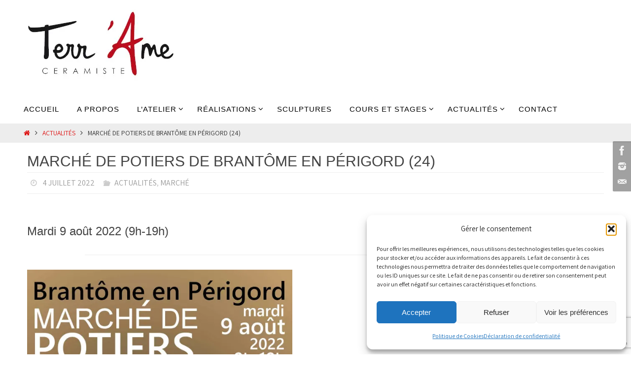

--- FILE ---
content_type: text/html; charset=utf-8
request_url: https://www.google.com/recaptcha/api2/anchor?ar=1&k=6Lc_uaoUAAAAAChGMML4-iUJd6Du6ZHHxG-hbHmY&co=aHR0cHM6Ly90ZXJyYW1lLmZyOjQ0Mw..&hl=en&v=PoyoqOPhxBO7pBk68S4YbpHZ&size=invisible&anchor-ms=20000&execute-ms=30000&cb=hf4x706kcmtq
body_size: 48713
content:
<!DOCTYPE HTML><html dir="ltr" lang="en"><head><meta http-equiv="Content-Type" content="text/html; charset=UTF-8">
<meta http-equiv="X-UA-Compatible" content="IE=edge">
<title>reCAPTCHA</title>
<style type="text/css">
/* cyrillic-ext */
@font-face {
  font-family: 'Roboto';
  font-style: normal;
  font-weight: 400;
  font-stretch: 100%;
  src: url(//fonts.gstatic.com/s/roboto/v48/KFO7CnqEu92Fr1ME7kSn66aGLdTylUAMa3GUBHMdazTgWw.woff2) format('woff2');
  unicode-range: U+0460-052F, U+1C80-1C8A, U+20B4, U+2DE0-2DFF, U+A640-A69F, U+FE2E-FE2F;
}
/* cyrillic */
@font-face {
  font-family: 'Roboto';
  font-style: normal;
  font-weight: 400;
  font-stretch: 100%;
  src: url(//fonts.gstatic.com/s/roboto/v48/KFO7CnqEu92Fr1ME7kSn66aGLdTylUAMa3iUBHMdazTgWw.woff2) format('woff2');
  unicode-range: U+0301, U+0400-045F, U+0490-0491, U+04B0-04B1, U+2116;
}
/* greek-ext */
@font-face {
  font-family: 'Roboto';
  font-style: normal;
  font-weight: 400;
  font-stretch: 100%;
  src: url(//fonts.gstatic.com/s/roboto/v48/KFO7CnqEu92Fr1ME7kSn66aGLdTylUAMa3CUBHMdazTgWw.woff2) format('woff2');
  unicode-range: U+1F00-1FFF;
}
/* greek */
@font-face {
  font-family: 'Roboto';
  font-style: normal;
  font-weight: 400;
  font-stretch: 100%;
  src: url(//fonts.gstatic.com/s/roboto/v48/KFO7CnqEu92Fr1ME7kSn66aGLdTylUAMa3-UBHMdazTgWw.woff2) format('woff2');
  unicode-range: U+0370-0377, U+037A-037F, U+0384-038A, U+038C, U+038E-03A1, U+03A3-03FF;
}
/* math */
@font-face {
  font-family: 'Roboto';
  font-style: normal;
  font-weight: 400;
  font-stretch: 100%;
  src: url(//fonts.gstatic.com/s/roboto/v48/KFO7CnqEu92Fr1ME7kSn66aGLdTylUAMawCUBHMdazTgWw.woff2) format('woff2');
  unicode-range: U+0302-0303, U+0305, U+0307-0308, U+0310, U+0312, U+0315, U+031A, U+0326-0327, U+032C, U+032F-0330, U+0332-0333, U+0338, U+033A, U+0346, U+034D, U+0391-03A1, U+03A3-03A9, U+03B1-03C9, U+03D1, U+03D5-03D6, U+03F0-03F1, U+03F4-03F5, U+2016-2017, U+2034-2038, U+203C, U+2040, U+2043, U+2047, U+2050, U+2057, U+205F, U+2070-2071, U+2074-208E, U+2090-209C, U+20D0-20DC, U+20E1, U+20E5-20EF, U+2100-2112, U+2114-2115, U+2117-2121, U+2123-214F, U+2190, U+2192, U+2194-21AE, U+21B0-21E5, U+21F1-21F2, U+21F4-2211, U+2213-2214, U+2216-22FF, U+2308-230B, U+2310, U+2319, U+231C-2321, U+2336-237A, U+237C, U+2395, U+239B-23B7, U+23D0, U+23DC-23E1, U+2474-2475, U+25AF, U+25B3, U+25B7, U+25BD, U+25C1, U+25CA, U+25CC, U+25FB, U+266D-266F, U+27C0-27FF, U+2900-2AFF, U+2B0E-2B11, U+2B30-2B4C, U+2BFE, U+3030, U+FF5B, U+FF5D, U+1D400-1D7FF, U+1EE00-1EEFF;
}
/* symbols */
@font-face {
  font-family: 'Roboto';
  font-style: normal;
  font-weight: 400;
  font-stretch: 100%;
  src: url(//fonts.gstatic.com/s/roboto/v48/KFO7CnqEu92Fr1ME7kSn66aGLdTylUAMaxKUBHMdazTgWw.woff2) format('woff2');
  unicode-range: U+0001-000C, U+000E-001F, U+007F-009F, U+20DD-20E0, U+20E2-20E4, U+2150-218F, U+2190, U+2192, U+2194-2199, U+21AF, U+21E6-21F0, U+21F3, U+2218-2219, U+2299, U+22C4-22C6, U+2300-243F, U+2440-244A, U+2460-24FF, U+25A0-27BF, U+2800-28FF, U+2921-2922, U+2981, U+29BF, U+29EB, U+2B00-2BFF, U+4DC0-4DFF, U+FFF9-FFFB, U+10140-1018E, U+10190-1019C, U+101A0, U+101D0-101FD, U+102E0-102FB, U+10E60-10E7E, U+1D2C0-1D2D3, U+1D2E0-1D37F, U+1F000-1F0FF, U+1F100-1F1AD, U+1F1E6-1F1FF, U+1F30D-1F30F, U+1F315, U+1F31C, U+1F31E, U+1F320-1F32C, U+1F336, U+1F378, U+1F37D, U+1F382, U+1F393-1F39F, U+1F3A7-1F3A8, U+1F3AC-1F3AF, U+1F3C2, U+1F3C4-1F3C6, U+1F3CA-1F3CE, U+1F3D4-1F3E0, U+1F3ED, U+1F3F1-1F3F3, U+1F3F5-1F3F7, U+1F408, U+1F415, U+1F41F, U+1F426, U+1F43F, U+1F441-1F442, U+1F444, U+1F446-1F449, U+1F44C-1F44E, U+1F453, U+1F46A, U+1F47D, U+1F4A3, U+1F4B0, U+1F4B3, U+1F4B9, U+1F4BB, U+1F4BF, U+1F4C8-1F4CB, U+1F4D6, U+1F4DA, U+1F4DF, U+1F4E3-1F4E6, U+1F4EA-1F4ED, U+1F4F7, U+1F4F9-1F4FB, U+1F4FD-1F4FE, U+1F503, U+1F507-1F50B, U+1F50D, U+1F512-1F513, U+1F53E-1F54A, U+1F54F-1F5FA, U+1F610, U+1F650-1F67F, U+1F687, U+1F68D, U+1F691, U+1F694, U+1F698, U+1F6AD, U+1F6B2, U+1F6B9-1F6BA, U+1F6BC, U+1F6C6-1F6CF, U+1F6D3-1F6D7, U+1F6E0-1F6EA, U+1F6F0-1F6F3, U+1F6F7-1F6FC, U+1F700-1F7FF, U+1F800-1F80B, U+1F810-1F847, U+1F850-1F859, U+1F860-1F887, U+1F890-1F8AD, U+1F8B0-1F8BB, U+1F8C0-1F8C1, U+1F900-1F90B, U+1F93B, U+1F946, U+1F984, U+1F996, U+1F9E9, U+1FA00-1FA6F, U+1FA70-1FA7C, U+1FA80-1FA89, U+1FA8F-1FAC6, U+1FACE-1FADC, U+1FADF-1FAE9, U+1FAF0-1FAF8, U+1FB00-1FBFF;
}
/* vietnamese */
@font-face {
  font-family: 'Roboto';
  font-style: normal;
  font-weight: 400;
  font-stretch: 100%;
  src: url(//fonts.gstatic.com/s/roboto/v48/KFO7CnqEu92Fr1ME7kSn66aGLdTylUAMa3OUBHMdazTgWw.woff2) format('woff2');
  unicode-range: U+0102-0103, U+0110-0111, U+0128-0129, U+0168-0169, U+01A0-01A1, U+01AF-01B0, U+0300-0301, U+0303-0304, U+0308-0309, U+0323, U+0329, U+1EA0-1EF9, U+20AB;
}
/* latin-ext */
@font-face {
  font-family: 'Roboto';
  font-style: normal;
  font-weight: 400;
  font-stretch: 100%;
  src: url(//fonts.gstatic.com/s/roboto/v48/KFO7CnqEu92Fr1ME7kSn66aGLdTylUAMa3KUBHMdazTgWw.woff2) format('woff2');
  unicode-range: U+0100-02BA, U+02BD-02C5, U+02C7-02CC, U+02CE-02D7, U+02DD-02FF, U+0304, U+0308, U+0329, U+1D00-1DBF, U+1E00-1E9F, U+1EF2-1EFF, U+2020, U+20A0-20AB, U+20AD-20C0, U+2113, U+2C60-2C7F, U+A720-A7FF;
}
/* latin */
@font-face {
  font-family: 'Roboto';
  font-style: normal;
  font-weight: 400;
  font-stretch: 100%;
  src: url(//fonts.gstatic.com/s/roboto/v48/KFO7CnqEu92Fr1ME7kSn66aGLdTylUAMa3yUBHMdazQ.woff2) format('woff2');
  unicode-range: U+0000-00FF, U+0131, U+0152-0153, U+02BB-02BC, U+02C6, U+02DA, U+02DC, U+0304, U+0308, U+0329, U+2000-206F, U+20AC, U+2122, U+2191, U+2193, U+2212, U+2215, U+FEFF, U+FFFD;
}
/* cyrillic-ext */
@font-face {
  font-family: 'Roboto';
  font-style: normal;
  font-weight: 500;
  font-stretch: 100%;
  src: url(//fonts.gstatic.com/s/roboto/v48/KFO7CnqEu92Fr1ME7kSn66aGLdTylUAMa3GUBHMdazTgWw.woff2) format('woff2');
  unicode-range: U+0460-052F, U+1C80-1C8A, U+20B4, U+2DE0-2DFF, U+A640-A69F, U+FE2E-FE2F;
}
/* cyrillic */
@font-face {
  font-family: 'Roboto';
  font-style: normal;
  font-weight: 500;
  font-stretch: 100%;
  src: url(//fonts.gstatic.com/s/roboto/v48/KFO7CnqEu92Fr1ME7kSn66aGLdTylUAMa3iUBHMdazTgWw.woff2) format('woff2');
  unicode-range: U+0301, U+0400-045F, U+0490-0491, U+04B0-04B1, U+2116;
}
/* greek-ext */
@font-face {
  font-family: 'Roboto';
  font-style: normal;
  font-weight: 500;
  font-stretch: 100%;
  src: url(//fonts.gstatic.com/s/roboto/v48/KFO7CnqEu92Fr1ME7kSn66aGLdTylUAMa3CUBHMdazTgWw.woff2) format('woff2');
  unicode-range: U+1F00-1FFF;
}
/* greek */
@font-face {
  font-family: 'Roboto';
  font-style: normal;
  font-weight: 500;
  font-stretch: 100%;
  src: url(//fonts.gstatic.com/s/roboto/v48/KFO7CnqEu92Fr1ME7kSn66aGLdTylUAMa3-UBHMdazTgWw.woff2) format('woff2');
  unicode-range: U+0370-0377, U+037A-037F, U+0384-038A, U+038C, U+038E-03A1, U+03A3-03FF;
}
/* math */
@font-face {
  font-family: 'Roboto';
  font-style: normal;
  font-weight: 500;
  font-stretch: 100%;
  src: url(//fonts.gstatic.com/s/roboto/v48/KFO7CnqEu92Fr1ME7kSn66aGLdTylUAMawCUBHMdazTgWw.woff2) format('woff2');
  unicode-range: U+0302-0303, U+0305, U+0307-0308, U+0310, U+0312, U+0315, U+031A, U+0326-0327, U+032C, U+032F-0330, U+0332-0333, U+0338, U+033A, U+0346, U+034D, U+0391-03A1, U+03A3-03A9, U+03B1-03C9, U+03D1, U+03D5-03D6, U+03F0-03F1, U+03F4-03F5, U+2016-2017, U+2034-2038, U+203C, U+2040, U+2043, U+2047, U+2050, U+2057, U+205F, U+2070-2071, U+2074-208E, U+2090-209C, U+20D0-20DC, U+20E1, U+20E5-20EF, U+2100-2112, U+2114-2115, U+2117-2121, U+2123-214F, U+2190, U+2192, U+2194-21AE, U+21B0-21E5, U+21F1-21F2, U+21F4-2211, U+2213-2214, U+2216-22FF, U+2308-230B, U+2310, U+2319, U+231C-2321, U+2336-237A, U+237C, U+2395, U+239B-23B7, U+23D0, U+23DC-23E1, U+2474-2475, U+25AF, U+25B3, U+25B7, U+25BD, U+25C1, U+25CA, U+25CC, U+25FB, U+266D-266F, U+27C0-27FF, U+2900-2AFF, U+2B0E-2B11, U+2B30-2B4C, U+2BFE, U+3030, U+FF5B, U+FF5D, U+1D400-1D7FF, U+1EE00-1EEFF;
}
/* symbols */
@font-face {
  font-family: 'Roboto';
  font-style: normal;
  font-weight: 500;
  font-stretch: 100%;
  src: url(//fonts.gstatic.com/s/roboto/v48/KFO7CnqEu92Fr1ME7kSn66aGLdTylUAMaxKUBHMdazTgWw.woff2) format('woff2');
  unicode-range: U+0001-000C, U+000E-001F, U+007F-009F, U+20DD-20E0, U+20E2-20E4, U+2150-218F, U+2190, U+2192, U+2194-2199, U+21AF, U+21E6-21F0, U+21F3, U+2218-2219, U+2299, U+22C4-22C6, U+2300-243F, U+2440-244A, U+2460-24FF, U+25A0-27BF, U+2800-28FF, U+2921-2922, U+2981, U+29BF, U+29EB, U+2B00-2BFF, U+4DC0-4DFF, U+FFF9-FFFB, U+10140-1018E, U+10190-1019C, U+101A0, U+101D0-101FD, U+102E0-102FB, U+10E60-10E7E, U+1D2C0-1D2D3, U+1D2E0-1D37F, U+1F000-1F0FF, U+1F100-1F1AD, U+1F1E6-1F1FF, U+1F30D-1F30F, U+1F315, U+1F31C, U+1F31E, U+1F320-1F32C, U+1F336, U+1F378, U+1F37D, U+1F382, U+1F393-1F39F, U+1F3A7-1F3A8, U+1F3AC-1F3AF, U+1F3C2, U+1F3C4-1F3C6, U+1F3CA-1F3CE, U+1F3D4-1F3E0, U+1F3ED, U+1F3F1-1F3F3, U+1F3F5-1F3F7, U+1F408, U+1F415, U+1F41F, U+1F426, U+1F43F, U+1F441-1F442, U+1F444, U+1F446-1F449, U+1F44C-1F44E, U+1F453, U+1F46A, U+1F47D, U+1F4A3, U+1F4B0, U+1F4B3, U+1F4B9, U+1F4BB, U+1F4BF, U+1F4C8-1F4CB, U+1F4D6, U+1F4DA, U+1F4DF, U+1F4E3-1F4E6, U+1F4EA-1F4ED, U+1F4F7, U+1F4F9-1F4FB, U+1F4FD-1F4FE, U+1F503, U+1F507-1F50B, U+1F50D, U+1F512-1F513, U+1F53E-1F54A, U+1F54F-1F5FA, U+1F610, U+1F650-1F67F, U+1F687, U+1F68D, U+1F691, U+1F694, U+1F698, U+1F6AD, U+1F6B2, U+1F6B9-1F6BA, U+1F6BC, U+1F6C6-1F6CF, U+1F6D3-1F6D7, U+1F6E0-1F6EA, U+1F6F0-1F6F3, U+1F6F7-1F6FC, U+1F700-1F7FF, U+1F800-1F80B, U+1F810-1F847, U+1F850-1F859, U+1F860-1F887, U+1F890-1F8AD, U+1F8B0-1F8BB, U+1F8C0-1F8C1, U+1F900-1F90B, U+1F93B, U+1F946, U+1F984, U+1F996, U+1F9E9, U+1FA00-1FA6F, U+1FA70-1FA7C, U+1FA80-1FA89, U+1FA8F-1FAC6, U+1FACE-1FADC, U+1FADF-1FAE9, U+1FAF0-1FAF8, U+1FB00-1FBFF;
}
/* vietnamese */
@font-face {
  font-family: 'Roboto';
  font-style: normal;
  font-weight: 500;
  font-stretch: 100%;
  src: url(//fonts.gstatic.com/s/roboto/v48/KFO7CnqEu92Fr1ME7kSn66aGLdTylUAMa3OUBHMdazTgWw.woff2) format('woff2');
  unicode-range: U+0102-0103, U+0110-0111, U+0128-0129, U+0168-0169, U+01A0-01A1, U+01AF-01B0, U+0300-0301, U+0303-0304, U+0308-0309, U+0323, U+0329, U+1EA0-1EF9, U+20AB;
}
/* latin-ext */
@font-face {
  font-family: 'Roboto';
  font-style: normal;
  font-weight: 500;
  font-stretch: 100%;
  src: url(//fonts.gstatic.com/s/roboto/v48/KFO7CnqEu92Fr1ME7kSn66aGLdTylUAMa3KUBHMdazTgWw.woff2) format('woff2');
  unicode-range: U+0100-02BA, U+02BD-02C5, U+02C7-02CC, U+02CE-02D7, U+02DD-02FF, U+0304, U+0308, U+0329, U+1D00-1DBF, U+1E00-1E9F, U+1EF2-1EFF, U+2020, U+20A0-20AB, U+20AD-20C0, U+2113, U+2C60-2C7F, U+A720-A7FF;
}
/* latin */
@font-face {
  font-family: 'Roboto';
  font-style: normal;
  font-weight: 500;
  font-stretch: 100%;
  src: url(//fonts.gstatic.com/s/roboto/v48/KFO7CnqEu92Fr1ME7kSn66aGLdTylUAMa3yUBHMdazQ.woff2) format('woff2');
  unicode-range: U+0000-00FF, U+0131, U+0152-0153, U+02BB-02BC, U+02C6, U+02DA, U+02DC, U+0304, U+0308, U+0329, U+2000-206F, U+20AC, U+2122, U+2191, U+2193, U+2212, U+2215, U+FEFF, U+FFFD;
}
/* cyrillic-ext */
@font-face {
  font-family: 'Roboto';
  font-style: normal;
  font-weight: 900;
  font-stretch: 100%;
  src: url(//fonts.gstatic.com/s/roboto/v48/KFO7CnqEu92Fr1ME7kSn66aGLdTylUAMa3GUBHMdazTgWw.woff2) format('woff2');
  unicode-range: U+0460-052F, U+1C80-1C8A, U+20B4, U+2DE0-2DFF, U+A640-A69F, U+FE2E-FE2F;
}
/* cyrillic */
@font-face {
  font-family: 'Roboto';
  font-style: normal;
  font-weight: 900;
  font-stretch: 100%;
  src: url(//fonts.gstatic.com/s/roboto/v48/KFO7CnqEu92Fr1ME7kSn66aGLdTylUAMa3iUBHMdazTgWw.woff2) format('woff2');
  unicode-range: U+0301, U+0400-045F, U+0490-0491, U+04B0-04B1, U+2116;
}
/* greek-ext */
@font-face {
  font-family: 'Roboto';
  font-style: normal;
  font-weight: 900;
  font-stretch: 100%;
  src: url(//fonts.gstatic.com/s/roboto/v48/KFO7CnqEu92Fr1ME7kSn66aGLdTylUAMa3CUBHMdazTgWw.woff2) format('woff2');
  unicode-range: U+1F00-1FFF;
}
/* greek */
@font-face {
  font-family: 'Roboto';
  font-style: normal;
  font-weight: 900;
  font-stretch: 100%;
  src: url(//fonts.gstatic.com/s/roboto/v48/KFO7CnqEu92Fr1ME7kSn66aGLdTylUAMa3-UBHMdazTgWw.woff2) format('woff2');
  unicode-range: U+0370-0377, U+037A-037F, U+0384-038A, U+038C, U+038E-03A1, U+03A3-03FF;
}
/* math */
@font-face {
  font-family: 'Roboto';
  font-style: normal;
  font-weight: 900;
  font-stretch: 100%;
  src: url(//fonts.gstatic.com/s/roboto/v48/KFO7CnqEu92Fr1ME7kSn66aGLdTylUAMawCUBHMdazTgWw.woff2) format('woff2');
  unicode-range: U+0302-0303, U+0305, U+0307-0308, U+0310, U+0312, U+0315, U+031A, U+0326-0327, U+032C, U+032F-0330, U+0332-0333, U+0338, U+033A, U+0346, U+034D, U+0391-03A1, U+03A3-03A9, U+03B1-03C9, U+03D1, U+03D5-03D6, U+03F0-03F1, U+03F4-03F5, U+2016-2017, U+2034-2038, U+203C, U+2040, U+2043, U+2047, U+2050, U+2057, U+205F, U+2070-2071, U+2074-208E, U+2090-209C, U+20D0-20DC, U+20E1, U+20E5-20EF, U+2100-2112, U+2114-2115, U+2117-2121, U+2123-214F, U+2190, U+2192, U+2194-21AE, U+21B0-21E5, U+21F1-21F2, U+21F4-2211, U+2213-2214, U+2216-22FF, U+2308-230B, U+2310, U+2319, U+231C-2321, U+2336-237A, U+237C, U+2395, U+239B-23B7, U+23D0, U+23DC-23E1, U+2474-2475, U+25AF, U+25B3, U+25B7, U+25BD, U+25C1, U+25CA, U+25CC, U+25FB, U+266D-266F, U+27C0-27FF, U+2900-2AFF, U+2B0E-2B11, U+2B30-2B4C, U+2BFE, U+3030, U+FF5B, U+FF5D, U+1D400-1D7FF, U+1EE00-1EEFF;
}
/* symbols */
@font-face {
  font-family: 'Roboto';
  font-style: normal;
  font-weight: 900;
  font-stretch: 100%;
  src: url(//fonts.gstatic.com/s/roboto/v48/KFO7CnqEu92Fr1ME7kSn66aGLdTylUAMaxKUBHMdazTgWw.woff2) format('woff2');
  unicode-range: U+0001-000C, U+000E-001F, U+007F-009F, U+20DD-20E0, U+20E2-20E4, U+2150-218F, U+2190, U+2192, U+2194-2199, U+21AF, U+21E6-21F0, U+21F3, U+2218-2219, U+2299, U+22C4-22C6, U+2300-243F, U+2440-244A, U+2460-24FF, U+25A0-27BF, U+2800-28FF, U+2921-2922, U+2981, U+29BF, U+29EB, U+2B00-2BFF, U+4DC0-4DFF, U+FFF9-FFFB, U+10140-1018E, U+10190-1019C, U+101A0, U+101D0-101FD, U+102E0-102FB, U+10E60-10E7E, U+1D2C0-1D2D3, U+1D2E0-1D37F, U+1F000-1F0FF, U+1F100-1F1AD, U+1F1E6-1F1FF, U+1F30D-1F30F, U+1F315, U+1F31C, U+1F31E, U+1F320-1F32C, U+1F336, U+1F378, U+1F37D, U+1F382, U+1F393-1F39F, U+1F3A7-1F3A8, U+1F3AC-1F3AF, U+1F3C2, U+1F3C4-1F3C6, U+1F3CA-1F3CE, U+1F3D4-1F3E0, U+1F3ED, U+1F3F1-1F3F3, U+1F3F5-1F3F7, U+1F408, U+1F415, U+1F41F, U+1F426, U+1F43F, U+1F441-1F442, U+1F444, U+1F446-1F449, U+1F44C-1F44E, U+1F453, U+1F46A, U+1F47D, U+1F4A3, U+1F4B0, U+1F4B3, U+1F4B9, U+1F4BB, U+1F4BF, U+1F4C8-1F4CB, U+1F4D6, U+1F4DA, U+1F4DF, U+1F4E3-1F4E6, U+1F4EA-1F4ED, U+1F4F7, U+1F4F9-1F4FB, U+1F4FD-1F4FE, U+1F503, U+1F507-1F50B, U+1F50D, U+1F512-1F513, U+1F53E-1F54A, U+1F54F-1F5FA, U+1F610, U+1F650-1F67F, U+1F687, U+1F68D, U+1F691, U+1F694, U+1F698, U+1F6AD, U+1F6B2, U+1F6B9-1F6BA, U+1F6BC, U+1F6C6-1F6CF, U+1F6D3-1F6D7, U+1F6E0-1F6EA, U+1F6F0-1F6F3, U+1F6F7-1F6FC, U+1F700-1F7FF, U+1F800-1F80B, U+1F810-1F847, U+1F850-1F859, U+1F860-1F887, U+1F890-1F8AD, U+1F8B0-1F8BB, U+1F8C0-1F8C1, U+1F900-1F90B, U+1F93B, U+1F946, U+1F984, U+1F996, U+1F9E9, U+1FA00-1FA6F, U+1FA70-1FA7C, U+1FA80-1FA89, U+1FA8F-1FAC6, U+1FACE-1FADC, U+1FADF-1FAE9, U+1FAF0-1FAF8, U+1FB00-1FBFF;
}
/* vietnamese */
@font-face {
  font-family: 'Roboto';
  font-style: normal;
  font-weight: 900;
  font-stretch: 100%;
  src: url(//fonts.gstatic.com/s/roboto/v48/KFO7CnqEu92Fr1ME7kSn66aGLdTylUAMa3OUBHMdazTgWw.woff2) format('woff2');
  unicode-range: U+0102-0103, U+0110-0111, U+0128-0129, U+0168-0169, U+01A0-01A1, U+01AF-01B0, U+0300-0301, U+0303-0304, U+0308-0309, U+0323, U+0329, U+1EA0-1EF9, U+20AB;
}
/* latin-ext */
@font-face {
  font-family: 'Roboto';
  font-style: normal;
  font-weight: 900;
  font-stretch: 100%;
  src: url(//fonts.gstatic.com/s/roboto/v48/KFO7CnqEu92Fr1ME7kSn66aGLdTylUAMa3KUBHMdazTgWw.woff2) format('woff2');
  unicode-range: U+0100-02BA, U+02BD-02C5, U+02C7-02CC, U+02CE-02D7, U+02DD-02FF, U+0304, U+0308, U+0329, U+1D00-1DBF, U+1E00-1E9F, U+1EF2-1EFF, U+2020, U+20A0-20AB, U+20AD-20C0, U+2113, U+2C60-2C7F, U+A720-A7FF;
}
/* latin */
@font-face {
  font-family: 'Roboto';
  font-style: normal;
  font-weight: 900;
  font-stretch: 100%;
  src: url(//fonts.gstatic.com/s/roboto/v48/KFO7CnqEu92Fr1ME7kSn66aGLdTylUAMa3yUBHMdazQ.woff2) format('woff2');
  unicode-range: U+0000-00FF, U+0131, U+0152-0153, U+02BB-02BC, U+02C6, U+02DA, U+02DC, U+0304, U+0308, U+0329, U+2000-206F, U+20AC, U+2122, U+2191, U+2193, U+2212, U+2215, U+FEFF, U+FFFD;
}

</style>
<link rel="stylesheet" type="text/css" href="https://www.gstatic.com/recaptcha/releases/PoyoqOPhxBO7pBk68S4YbpHZ/styles__ltr.css">
<script nonce="vIJpiodRVCBDt18P4NEp_A" type="text/javascript">window['__recaptcha_api'] = 'https://www.google.com/recaptcha/api2/';</script>
<script type="text/javascript" src="https://www.gstatic.com/recaptcha/releases/PoyoqOPhxBO7pBk68S4YbpHZ/recaptcha__en.js" nonce="vIJpiodRVCBDt18P4NEp_A">
      
    </script></head>
<body><div id="rc-anchor-alert" class="rc-anchor-alert"></div>
<input type="hidden" id="recaptcha-token" value="[base64]">
<script type="text/javascript" nonce="vIJpiodRVCBDt18P4NEp_A">
      recaptcha.anchor.Main.init("[\x22ainput\x22,[\x22bgdata\x22,\x22\x22,\[base64]/[base64]/MjU1Ong/[base64]/[base64]/[base64]/[base64]/[base64]/[base64]/[base64]/[base64]/[base64]/[base64]/[base64]/[base64]/[base64]/[base64]/[base64]\\u003d\x22,\[base64]\x22,\[base64]/Dg8KawppobiPCjUZ3wqcxPcOGwovCmkpjC1/Cl8KmM8OROBQhw43Co0/[base64]/[base64]/DlsKCfcOTZMK8w60OwoF+wqvCkcKhworCr8KuwposwrHCvcOpwr/[base64]/Cm1/DlcKpQm3DqiotPy7DvgLDi8ORw5IaeC1LK8ONw5nCs2N2wrLChMOOw44EwrNxw6UUwrgYHsKZwrvCn8KBwrQCPDFAbsK6d2DCoMKWKMKtw5IYw7Yhw5tNSXAswpDCvsOKw6TDhHwCw5xQwr19w4sAwp3CgnDDuBbDuMOWTzPCrsOlVkjCmcK0G3rDr8OjQEYqXXROw6/DlDsnwqB8w4Rpw54sw5BpVgPClno6OMOrw5zChMKfSsKMVD3Dknlrw7wIwqzChsOOaG0Ew5rDqsKjPHzDgMKTw5XCgVjDvcK9wqk+AcOFw6BvRQ7DjMKNwrHDnjfCvz3Dk8ObUGTCpcKAGUHDlMKLw70Nw47CqwNgwpLCjwPDoC/DkcO6w63DiTd4w4HCv8KQwp/Dk0TCisKdw5XCk8O8X8KqETVEBMOPTmJKMwdww6dGw6TCsivCq0rDrsOjRC/DjyzCvMO8FMKtw4/CsMOdw74MwrjDoRLCrkZ1V1Epw4nDvE/DocOLw6/CnMKwfcOLw78+FCZIwrsuTH17JgB7J8OuJxHDs8K8Uw0Twp4fw6nDg8K7a8KQVCDChxlHw4cYLyDCsy8rZMOiwqbDuF/Com8qccOdSiRJw5LDtWwKw7MlTMOpwpDCpMObC8KZw7TCr2TDj1gPw4xDwqrDpsONw6JMLMKKw4rDp8Klw4wrHsKKWsOkDmbCvz/DsMKZw4JvD8O6EsK0w7cHc8KZwpfCqEk0w6zDlhzCnAMEOXxOwogzPsK6w4LDo03DssKXwovDkQ4ZCMObc8KuFnLCpDbCrx4yHynDhHZbE8OHAS7DmMOYwrVwN0rCqEbDkjfClsOUPcKIHsKpw5/[base64]/[base64]/C0rDmkBMR8OlKjLCqcKXQsKdSlPDtmHDlsOFXTUlw49xwpTDlgvCqBjCqTLCs8OowqLCg8K2BcO3w4VrGMO1w6E1wrlEXMOHKQPCrTY/wrDDqMK2w73DkU7Cp27CvDxvEMOESsKKCBfDj8Otw4NBw7M+RRbCqD3CscKKw6nCs8KiwojDpcKYwpbCq2/DiCAuKi3DugJWw5LCmMO/LncDECddw7/[base64]/Cv8Kiw4dxwrJYwpTCnXl1dsKFwqbCosK1w4PDuTLCs8KXMmIpw5ETHsKmw4lPcnjCkUvDpnsCwqLDpnzDvE7Ci8K5TMOMwo9dwofCpWzClF/DiMKJInLDhsOtUsKYw5rDjFZtIFTCs8OUYG7CrHVhw4XDusK2VXjDpMOHwp4Ywo0EOcKwMcKoeHPCp1XChCclw5xbRFHCicKKw7fCtcOow7/DgMO7w6wswqBIwp3Cp8KvwqHCgcKswpcSwoPDhg3CjUknw7XCr8Oywq/Dt8OhwoXDsMKLJVXCvcK2f0IoKcOwLsKhBTbCpMKPw5JOw5DCocO7wqDDng95ZsKuGcO7wpzCssKiLznCoQEaw43DpcK7wqbDr8ORwog/w7cBwr7DkMOgw4HDo8KuGsKjbS7DscK+EcKXSWDDgsO6OgDCi8OZaUfCkMKNQsK2csORwr4vw5g3w6RHwpnDojHCmsOtcMKYw7bDuAXDoC4jFSnCvVsMVWLDoXzCvnnDqS/DtsKrw7Jzw7rCjMOUwowsw6V4R3wjw5UbT8OSN8OuE8KAw5Ixw4k4wqPCkQHDsMO3VsKww7zDpsOGw6U/GXbDrjLDvMOAwqDDhXoEYDkGwq1ONcK7w4JLasOfwpxMwr93UMOrMAtxwpbDtMKccsOAw6BPRxPChRnCrBHCuGoYZhLCqlPDg8OvdHwGwpU7wo3CiV0uGx8pFcOdOx/CtsOAT8O4wohnScOkw68tw4HDvsKWw7gtwotOw5U7XMOHwrAYKxnDsTtFwpskw7rChcOEZRY1UcKXGiTDinrCpQZlVWsZwpwmwrnCihvDggPDl0FAwpLCmnrDh1J/w4hWwo3ChXTDt8Kyw75kEUgtbMKUw5nDvcKVw6DDssKAwozDpjslcsO/w4F/w4/DjcKNIU1MwrjDiUwlWcKdw5TCgsOsK8OUwoU1b8OzD8K6amlGw40IBMO6woDDsA/[base64]/TRTCjTjCvxvClcOcw4/CuG3Dl8KFwrnCiMOCMsOPecOEMFTDrU4bcMKew6TCjMK2w5vDrMKDw7t+woFbwoPDuMKBZ8OJw4zCjV/CncK+VXjDscOQwoAVHCrCgsK4ccO9EcOEwqDChMOlfEjCuVTCvcOcw7IHwq00w4w+UBgHLhEvwpHCngTCqSdedmlXw4p3Ij4ZNcK+MkMIw7gZTiAHwpswX8KHNMKqXD7CjEPChMKVw73Dm2zCk8OHMxwEJ0fCqMOkw7bDjsK3HsOCPcOtwrPComfDmsOHXlfCpMO/GcO/wqHDtMOrbjrCgiXDo3HDisO2f8OSMsO0YsOrwpAOJMOowqfChcOiWCzCsBghwqjCoV8KwqRhw7nDuMK1w4cyKsOIwpvDok3DrWjDhcKHLGFlfsKqw5TCqsKjSklNw4TDkMK2wrFDbMO1w7XDggsPw5jDhRlrwo7Dqy9pwr8GRcKhwpoZwppgDcOeOH/ChxFQWsKqwoTClMOXwqzClcO2wrZFTTHCssOewrfCk2hvesOcwrVvQ8ObwoV2T8OAw4fDpwt9wpw1wonClXxUccOSwoPDgMO5NcKnwo/[base64]/DkGvCn0vDtz3DiyjClB9bEcOCOcKNX2PDiA7DiSAMCsKMwqbCmMO6wqEMUMOPWMOUwqPCnMOpdVvDn8Kaw6clwoJuw6bCnsOTS3fCj8KYKcO3w7HCmcKXw7s3wr05DHXDn8KaS1nChhHCpEs1dF4oR8OPwq/CgB9SKHnDisKKIsKFNsOsLBgzFl8VVFLClzXDtcOpwo/CocOJwqY5w5bDmBzClCTCvBHCj8KSw4nCisO3w6UxwpZ8BDtNXWVQw4PCmnDDvDTCrifCv8KKHABJdG9Ewq8qwoBSdsKiw5ZlXWPCk8Kdw4rCsMKARcKFaMKjw4XCmcKSwqPDoQnCgsOPw6jDnMKaFUgVw43CmMKsw7vCgSJqw4vCgMKDwprCkws2w48kGMKSVz/CgsK5w74iXsOGfVbDvWpDJFpvPMKEw4NKFA3DizbCvCZvYwlkUC3CnMOtwobDoH7Ctyc2awJvw70xFnxuwpXCtsKnwpxtw5RRw7XDsMK6wocqw6c7wqXCnRHCj2PDncKCwpjCuQzCgDjCg8Odwqcvw5xiwoNpHsOywr/DljwyRcKkw6QOU8OCZcOORsKALxR9IMO0OsOTMXscZE90w4Nsw6LDrHgmTcKlBhg3wrw0EgfCoz/DisKtwqYywpLCmcKAwqXCoFDDiFgLwrcJfcOXw6kSw7LDisOcSsKQw4XCvmEhw5czacKVwqt7O2YDw7XCucK3JMOPwocCfibDhMOGQsKWwovDv8Obw4oiEMOvwpHDo8KpW8KBAQTDuMOZw7TCvTzDtU7CgcKWwqLCvsORVsObwonCnsOOc3/DqXjDvjPCmsOvwoBCwofDtCokw4kPwrRXGcKFwpPCswvDvsKLO8KeBT1eMMKfGgzCmsKQHSBLGMKfMsKcw7tHwpLCskpjEsKHwpA0ajzDl8Kvw6vDqsK9wrRjwrLCukM4Q8KKw5JrISPDtcKBc8KIwp/DtcKnRMOzdMK7woVMUXAbw4rDrSYmRsO5wqjCnjkeOsKawqh3wpIiHS40wrl8YRw6wrs2wrZ9cEF0wrLDscOjwr0LwploKCfDn8OZNinDnsKMIMO3w4/DhzohQMK4wrFrwpwOw6xIwpoFJmXDnTfDrcKbGMOCw546aMKvwrLCpMOdwrcnwo5TTRg6wpvDp8O0LGNBQzfCpsK7w70jw69vaCANwq/[base64]/[base64]/[base64]/CosKoXcKUTMO0wqTDk2bDrDl/w5XDkRbCp8O7wo8mSsOww51nwosYw6bDpsOKw6nDrcK9ZMKyFQlSKcKTfydYScKmwqPDsXbCicKOwqTCi8OBCDHCtRE1VcO7GgvCosOOPsOlQ03CusOPfcO6GMKDwqHDjD4cwowtw4PCicO+wrBiOx/DssOZwq8NPy4rw6pjJcKzYQbDosK6RBhuw5LCglkSK8OmJGrDkMOlwpHClA/CgxDCr8Ozw53Cr0oQFMKtHHvDjlvDnsK2w55pwrfDv8OrwrwiOkrDryQwwosGG8Oday1wSMOpwpNXRsOUw6HDv8ONAVHCv8Kjw5rCnRvDisK5wonDkcKuw4cWw6RlVmBww6/CuCVgcMO6w4HCj8Kpb8OKw7/DosKMwrFsYFN7EMKLJsK+wqMAAMOmI8OWFMOUw5/[base64]/DicKww6zDs8OUHRE4woVaw744Kjtuw4RACMO9PMKWwoRZwrFqw63CtcKCwo8/[base64]/wrYhw6vDisKXw51gH8O6wrdhw4HCvCxRwoXDmHPDo8OfNwREwqtaNlhVw5zCiWXDn8KqP8KQFgcoYcOdwp/CkgXCmcKMA8KjwpLClmrDrG0kPcKMIljCh8K1woFKwqzDoU3DsVF+wqRccy/Dr8ODOsOzw4PDvi0JWw0oVMKiY8K6MCHChcOAHMKrw699X8KjwowVOcKXwq4hSkLDvMO4w47CpsOqw7s/cCBrwp/DoHI7VVTClQgIwqx3wpLDjHdCwq0KAwVhw6Icwr7DmsKlw5HDpQhswpoAFcKfw6B7GMKuwrXCosKsesKqw60uS3o1w6/DvsK1Qx3DgcKKw6pgw7zDhkwpw7JDTcKaw7HCi8KbNMOFRynCuBpDWnDCkcOhLXjDgEDDucK5wonDkcOdw4QdST7ChE/Cv1kRwqQ2acK0VMK7WmvCrMKkwqRbw7V5fGPDsBbCncKaSDIzFF8vJm/Dh8OcwoY9w7zClsK/wroYGx8lD301TMKjBsOvw4J0R8Krw6kKw7YVw6fDnQLDsRXCkMKARG0kwprCiidQw4fDjcKdw5Azw5lcFMK1w7woDcOEw7Ebw43ClsOhRsKIw5DDjcOJR8KtEcKkTsK3KCnCqVfDkzlMwqPClTtFAlXCuMOVIMOHwpR5w7Q0QMO6wr3DmcKne0fCiRd9w7/DnTXDm0cMwpddwqjCmWp9MCoSwoLDuxpkwrfDhsKCw5cTwrBEw5TDgMK9fhYXNCTDvX9qdMORC8O8TXDDj8OnbHQlw4XCgcOcwqrCl1fDk8Oaf05KwqdpwrHCmkTDvMOQw5XCg8KHwpjDo8Oowqlka8OJCWBMw4Q5FGp/w4khwrHCvcOCw5tBEMKqUsKHA8KFE1jDllHCjkR+wpXCssOwOxIlXWPDoAkwOB3ClsKtaVLDmgnDs0zCvngjw4FzcTPCjsOMRsKAw4/CicKrw5/DkGofM8KOaQ/DrcKnw5fCiizCiSLCqcKhfMOtdMOew4pXwo3DqwhaSF5Bw4tdwpFWDGFdbXh8wpEMw70Pwo7Ch2JMWGvCpcKCwrgMw6wTwr/CmMO0wpPCmcOORcKLKzJkwqYDwrg+w69Vw4AHw5/Drx7CnnTCjcOQw4h3LVBQwqzDkcKWXMOOd1wBwp4yPicIYcONQzEHWMOQP8K/w4XDvcKaAUfDj8KCHigGTSVcw4zCpx7Dt3bDm1kdRcKmVxPCsB46WMKIO8KVQ8OMw4PCh8KGAkNcw6LCrMOqwoohcBcOfnfCkS05w4jCgcKBVX/CiXphKhXDtVnDi8KCICFtNlHDnmFyw6snwo3Ch8OHw4jDhHnDosK7UMO4w7TCnT8iwrPDtkLDplsjf1fDuThwwqwdLsKpw601w5JdwpQ5w5Yew4lGHMKFw4kIw5jDkyElDQbCisKEY8OWBMOBwoo3IcOpRwnCgERywpXCnyrDv2RrwrAXw4sFARMNHl/DmiTDuMKLLcO+QkTCucKEw4x+GDdWw6fCn8KAWCHDqThRw7LDi8KyworClsKtYcK1YmJlGSBhwr46wrhYw6J/[base64]/[base64]/ClMOmw7DCl8OeKXnDmGYVw7zDqMKlBcOSw6ofw5bCn1zChw/DoFzCqnl0TcKWagXDmicrw7rCnXU4wr4/[base64]/Dn8KYw6tzOCDCksKsK2wRw4zDtMOFHh8ocsOfwqvCqEnDhcO/AjJawpbCvMK7Z8OcTUnCisOkw57DnsKjw4XDtng5w5cnUFB9w7hIdG8SGXHDrcOgPEXCgBbCglXDrMOrH2/CucKQKxDCtHzCgHN2H8OLw6vCn1jDuFwdRFrDiE3DsMKAwrETAUsuRsO5X8KVwqXCvMOWYyLClR3DhcOCJMOGwrTCjcOJI1nDk0PCnAd2wrvCu8O6QMOxZ2tlfWfCpMKzNMOGM8KeM3fDq8K9McK3WRfDvC/DpcOHIsKjwo5fwozCjsOrw4bDhz42YljDnWkTwrPClMKsTcO9wpbCqTTCvMKYwqjDo8KNPGLCpcOOPWETw602G3TCmMKUw6jDt8OqalY7w4B4w47DgwUNw4gwVBnCky5/[base64]/wpbDhUs9FWIQw4PChz3CnEwtw6g1LjdcwqEeacOEw64Swo/DjcOAIsKnAHMbTlXCnsO6dylgUsKMwoY+NsOQw4fDnFk6fcK8FMOTw7vCiTXDosOowoh7LMOtw6XDk1ZewrfCsMOXwpk1OC1UaMO0YA7DglR/w6Uuw4TCmHPDmCXDhsO7wpc1w7fCpUjCosKdw7fCoAzDvcKJRcOIw4crT1LCrsKHCRAOwqAjw6XCnMK2wqXDmcOlcsO4wrlxexjCgMOvCsKvOMOaK8KowovCnnbCkcOAw7LDvgtsExA3w4dEFA/CssOyJ09HI2N+w5ZRw5/Cu8OcFm7Cl8O0MznDosOcw4/DmEPCssKwN8KgfMKlw7RXw5UmwozDrH7ChF3Ck8Kkw4F6ZjZ/[base64]/Dn8Ouwp3DsHBdYMKycyrDk17DrjLDpz/DjC/DmcK8w5rDljdDwq84fcOnwpHCnULCocOmVsOYw67DmwclZG7DnsOGw7HDt00RPHLDm8KWPcKcw7drwojDisKKXRHCpzHDuQHCi8KcwqfDp3pNSsOGEMOiG8K/woIFw4HCnS7DuMK4w544DcK8esKmY8KLA8K/w6Vbw4FRwr5zccOpwoPDlMKbw7FwwrHCv8OZw4lJwrUywpMpw7TDqXZkw6RBw4/[base64]/Dg1HCkwpjEkvCg8KhwptVSCt3wrdXGXBZLVZOw4xXwotVwoQAw6bCsB3DpxLChh/DtWDDqnY+TzU5WSXCsC5iNMOOwr3DkznCi8KJeMOYOcO/w6LCtsKxMsOPwr06wrbDnXTCisKAbWMUVDITwoAYOFkow6YOwpldIsKCTsOawpUHTVXCiErDg3nCmsO9w41YWExawoDDjcK/LsO0DcONwojDmMK9ZlFcKGjDonHCiMKYHcOLXMKvV2jCqMKtF8OXaMKmVMOAw6fDqQ3DmXI1MsOMwoXChD3DqAEOw7TDh8Odw47Dq8KybAfDhMKMwrAswoHDq8OdwoPCq2TDnMKYw6/[base64]/AhbCpFVDGzLCmWLDp8KoA1HCo2srwqLCn8KYw4DDox/DlVkgw4nChsODwqZ/w53Dn8OzY8OqXsKPw4jCv8KXFi4fNkHCncOyIsOuwpQhCsKCABzDk8ORCMOzLzvDgFvDhsKBw7XChFHCnMKdCMO9w7/Ckx0XEAHDpgUAwqrDn8KZTcO7TcKkPsKxw6/Dt2DCgcOBwrjCssK1YWxkw7/CjMOMwrPDjgkvRcOew47CmwpDwoDDl8Kcw7/DicKywq/[base64]/DgMOJw4XDhcK+MmgAw4Q8aRXCqmbDt8OPEcKewrLDhxPDscOCw7E8w50wwr5UwpRCw7HCkCQ9w4JQSwZ/wpTDh8KCw7jDv8KDwrTDgMKewpohHW0hZcKTwrUxQ0swMmVVZn7CicOxw5YbFMOow7I/OcOCaVHCkhjDl8KWwp3Du0QpwrHCuANyK8KIw6/DpXQPIsKcVV3DtcOKw7PDh8O9E8OmZsOnwrvCrgLDtgd6G3fDhMKjFsKywpXCoFXDr8Kbw4hBw6TCl0zCuFPCkMO3f8O9w6kzfMO0w7zDp8O7w7UCwo/DiWnCjABDVh8oFz0/[base64]/DlTQHwqA9I1jDtDhYwqobUl/Cpw7Dpn3DsERTHwIaOsOKwo5XGsKmSAnDuMOKwpHDisO/[base64]/[base64]/[base64]/DsiNCw49sw7NDKsK7w7N2acKYccKgwok5w4Mocyltw6PDtRpNw4p3X8O6w5s7wpzDjlzCvBUqe8Ovw411wrxUR8KywqHDlHbClwLDksKswr7Dt2gQejZdwqHDthg3w6zCphfCmFPCsU0+woN/esKWw5YmwpNHw48MHMK6w63DgMKTw4VwWUHDmsOrJiwYXcKgVsO9dzfDqMOlMcOXMiBtXcKzXkLCvMKIw4TCjcOSL3XDn8Olwp3DjsK8KBA7wp3CmEjCnjEUw486DcKfw7U/wqUbXcKUwo3CrgnClCR5wo/Cr8KXPmjDlMOjw6kTPcKPNBjDiwjDicOiw5rCnBTDlMKeGijDqzTDoT1nasKuw40lw7cmw54Kwp1hwpgiYC5IPgFvdcKMwrnDi8KgflHCmz7CisOlw71pwrHCkMKOEhHCoiNPfcKaOMOoLmjDkCQAY8OmCg/[base64]/UiLDmXQGSsKew681I3B7Q8OUw65WBcOYO8OtFWlcEXDCvsO4YMOmc1LCrMODFDfCixnCtjgCw6bChmcVE8K5woLDpHYKATZuw47DrcO2OjYWPsOeLsO2w5DDvmbDv8OkF8Omw4hEw6nCq8K3w4/DhHDDtHXDvMOEw7rCg0nChkTCssK2w6Aiw6FrwodTTw8Hw6PDgMKrw7JpwrDDi8KqYsO2wotmNsOaw6QlFFLCmGNew5lKw4sjw74yw5HCm8KqKBjDrzrCug/DuxzDrcKpwqfCucOxWsO8VcOBbFBMw4pCw7DCh0XDssO8FcK+w41Mw4PDiiReKhzDpAvCqgNOwp7DmykQHyjDpcKyez5owpt9Z8KFHHXCihxedMOcw7d/w6PDvsKRQhLDlsKPwopPUcOhWg/CokAmwpMGw7hbVjYAwrDDh8Kgw5QcPXs+TjzCisKaCsK7XcOdw7drKnkGwoIZw77DikQrw4nDjMK4MsO2BMKJKcKic1/ChklNXWnDu8Owwr1sQ8OYw6DDscK5dXPCjRbDpMOFCsKTwrM1wp/CisOzwprDhMKfV8O0w4XCnUM/fsOfwpvCncO8PnPDgUgBP8OGOkpIw5XDgsO2cXfDiFYDf8OXwq1xYlUpVAbDncOqw416UMOQLVbCmxvDkcKRw6lCwoogwrrDoArDqE4XwpzCtcKywqJoDcKKW8OaPTDCpMK5NkkLwp9kJUgfYFfCosK/wop6YhYHTMKywqfCi0LDp8K8w4hXw6xswq/[base64]/DkUXDlz7Csm7Chi04wr0/F8OhwqPDvcOQw74WwrvDpcOJaQRSw7ZTcMK8InZyw54gw6jDtkBYS1vCkBfCm8KRw6JbWsOOwpIqw54xw4fDkMOcHSwEwqnCmDEWa8KwZMKSEsOpw4bCoBAYSMKAwozCisOqNEl0w7HDp8Owwrwba8KQw6LDrQtFNSbDlRLDg8Kfwo40w6/Di8KnwoXDtjTDl2XCkSDDhMOZwqlhw7hCacKKwqFmE341NMKmOHAwDMKCwrdiw6TCigzDl0TDsnLDvMKqwpfCuW/[base64]/Cv8Ktw5nDjyDDssKBwoTCqglNwoB+wotJwotqw7IlBMODDGvDlWrCgcOEAlHCt8KxwqfCg8KyMyBJw6TDvxNVYQfDkGvDhXR0woR1wq7DvMOrVxlKw4NWSsKRRzDDi34cR8K/wo7CkC/DrcKxw4ogRSrDtVpzAi/DrXkHw4XCoUVfw7jCrsKpaUbCmsOKw7vDmzNXJ2Qfw6VLMmnCvUE1w47DtcOmwobDqDrCicOGPHbChHjCo3tVCD4Ow7oke8ODFcOBw4/[base64]/DqCgSw4rDsH/Cn1Mxw5zCj8Ojw5nDrxjDosK0BUkRNcKrw6nDglh2woDDu8ObwovDk8KbFCjCvWdGIBNCdQrDrXTCi3LDsVk7wrAsw6fDvsODRUYkw4/[base64]/[base64]/anASwpDCsHcSXsKkwolCw7jDv17Ctwh1alXDuWnCrMOFwpZRwoPCsyzDkcOYw7rClMOLXnl9wojCocKiYcOXw5TCggrCg1jCvMKow7jDkMK4N33Do0HCnkzDisK+PsOufUBjYFoOwpHCsAdYw4PDg8OTYsOPw6HDs0lRw7lWa8Kbwp4BPSoQAS7CvF/[base64]/DqcKMRXNfEMODS3fCt2lwWsK/Ax7CsMKQwo9hZRHCrUvCrSfDuy7DshYAw5Fcwo/[base64]/RMKLNhsPU8OiGzZIwpPCpMKIV8ODwr0FKsKaOUkpaHBYwoZiRMK/w53CunXCgwDDiHMFw6DCmcOPw7LDoMOaXcKGAR0GwqEcw6MWccKHw7tvKDVEw4xcRApAbcOTw5vCr8KyVcOIwrXCsSjDjibDowLCkAUTTcKqw7dmwoIBw7ZZwp4fw77DpBPDvVx3DRxMTC/Do8ONWsKTZ13CosK0wq9HCzwWMsOVwpQbKVo/wq4uPcKywqYZChbCs2jCqcKXw4NMSsKOCsOkwrTCkcKvwp4TFsKHVsOPYcK5w7gBAMOiGxgrBcK3MiLDtMOnw7cDEMOkIxbDvMKPwp3DtMOXwrpoIGt5CQ4MwoHCuHtnw7QHYmzDvT/Cm8KFGcO2w6/[base64]/DpcKrPFtqT8OMOjANwo48I2AhCy0UagAOKcK5UsOQR8OaHlvCowvDqlZgwqQRCmkWwr/DqsKpw4nDlsK9Vl3DmDxEwptXw4xUU8KuWn3DulcLTsO4GcK7w5rDnsKeSltkEMO6LGlQw5HCtlkLH0h9f0JqYE08XcK5esKuwoJXPcKKLsOmFMOpIsOTH8KHFMKZNcKZw4ABwp8VZsOVw5teEFBDHHJXYMKrPGgUBU0yw5/Dp8ODw7Q7w71+w4htwpBTaBojXHjDisK5w4scWmjDvMK5WsOkw4LDpcOqBMKUWhrClmnCkjgPwoHCv8OZMg/[base64]/BsKHHsKvVcOQVsOBYcKvRWIqE8K6wooBw5/[base64]/wpVpw6fDomobTcKuw5LDssOmJMKIw5F7wppEwppiw6JaAz4Ewq/ChsO1WQfChxgYeMOdGsO9EsKcw7UCUUzCnsO4wpnCjMO9w7/CgRzDrxfDg1HDpHfCqxnCm8OVwrLDr2DCuG5ubsKewrPCvBbCjxnDu0M5w6kUwrrDhMKxw67DqiQOUMOqwrTDvcKvfMOfwpvDusOXw7nCgRgOw6xlwrQww7JmwpbDsTg1w60oHhrDgsKZNQnDvxnDpMO7RcKRw5BVw4pFIMO6w5/DssOzJWDDqTcUFgnDtjhlw6MMw5zDpDURHEPDnk4DHsO+EDk2woQNDDJYwofDoMKUW0VSwqt3wq1sw6R1P8OhCsKAw5zCjcKGwq/CnMOiw75SwqLCmQBNwoLDkS3CoMOWexTCkFvDg8OKIsKyHC8fw4wNw4lUF3bCgx5Dwpkhw6dPKF4kVsO5LcOmScKhEcOZwqZJw5zCi8OoI2/ClWdowpcIBcKLw5/[base64]/Cq1fDvsO2w6Mgw6IGRE/CrMKIOjPCoMOawqfCmsKGbQNbIcK2w7/Dhj0GUmIfwpNJJHHDlmDDnnldS8Osw6YNw6TChmDDq0DDpTDDl0TClCrDqcK9Z8KRZTsHwpQFFy1Gw48qw4U+D8KPODIga1NhBzcCwrPCqWvClS7CgcOew5kPwq4jw5rDqMKsw6tLcsOkwq/DocKTACzDkGTCpcOowrYuwr5Tw4ELGTnCrSprwroIW0jDr8OxGMO2BX7CknFvJcOyw4Aoc2oDB8OVw4/CmCQRw5bDkMKZwovDs8OOHVlHY8KJwoHCgcOcXQTCrMOhw6zDhjrCqcOwwrPCksOpwqoPHm3Cu8K8V8KhQGDCrsKHwp7CqjYiwobDkU0iwpnCtlw4wpnCosKJwrNvw6Y5wq3DjcKJYsK6w4DDvAtKwowywpt/w73Dq8KBw6wKw7BHUsO6HAzDvlvDsMOEw4M8w4Aww5IkwpAzeh5BUsKGRcKDw4AxGHjDhRfCicOjfXUbNsKQKitLw6twwqDDjMOdw4/[base64]/DkcOxwqzDgDkJMsOAwr/CgyTCgWHCksKzwpzDocOLbEhWPFvDmmA/WxVLK8OYwpDCtFdIa0B6ZDjDp8K4ScOqbsO+FMK8LcOHw65bOCHDicOmHXbDlMK5w6YgDMOrw4hOwrHCoHVqwrPDt20QM8OuV8OxXcKXXWfDqGzDsRRfwq3DhALCs0cyN3PDh8KIE8OvdT/Cv2dXEcK9wql0aCnCsCsRw75Jw6bDh8OVwrNma07CsDPCgywkw6nDjTkmwpDDiXNiwojDl209w4vCpAcmwqgVw781wrozw71kw7czDcKZwqrDrWHCo8O9I8KmSMK0woLDkjpVVgMtdMOZw6jCisOSHsKmwpdmwoI9NxhYwq7CmkUCw5/[base64]/CiMObFzbCqFMgw6d2wofCgMKKwrfCtMKxXzLCjHLDuMK9w6jCoMKuZsOzw7VLw7bCjMO9BHQJdTg4LcKBwoTCh0vDvAfCticTw55+wrTCo8K7OMKJAlLDtHdOPMK6wprDsB8qYiZ5w5TCpT1Rw6JkQUvDrxrCuF8LFcKEw4HDpMK4w6U5XHfDsMOQw5/[base64]/VMKEd3PCnjBMw63CncO/w6Nlw63CjsONwpXDjh5NGMOSwrrDiMK+w61ZBsK6f1LDlcOoDzHCiMOVecK7A0FPWmV+w5swXzkETMOlQ8Ovw7nCscK7w703ScKzbcKuFyB/LMKKw7TDmUPDjEPCllTCqnhECcKWdMO2w6Vfw5I8wrN0JgLCmMK9KwLDjcKxcsKjw4JKw71OB8KIw6/Cr8ORwozDjxzDjsKIwpLCpMK1d2rCm3YxVsOOwpbDkMKSwpl0FlgqIAfClShhwpLChRwhw5fDqcOow7zCusO1wpvDm0rDg8OFw7/Dvk3Ctl/Cl8OTOCNUwq1BSnLDosOOw63Ct3/DonTDvsO/HAZBwoU8w50yeB0DbEQnciR/MsKAHcOgAsKrw5fDpDfChsO+w4dyVAVbdFXCtFkCw6PDsMK3w77CviogwqTDuz1ww7zCpx9Sw5c4dcKiwokoJMKSw5cqQAI5w6PDpztoHTQ0WsKfwrNGQSssIMK1TTTDg8KHIHnCj8KLMcOvJnrDhcKsw7dWGcKYw6ZKw5/DtFRBw4LCuSjDsmfDgMKAw7PDlnVEBsOUwp1XTxfDlMKDGVFgw6gPBMODRAtsU8OiwpxmWsK3w63Dq33CjcKiwqcEw6NyI8O9w4IEUWkecxFew5YadhDDtSEpwovDnMOWcT9yVsK/WsKQOjcIwo/[base64]/[base64]/[base64]/fRzDpsKyworCs8OmIC/[base64]/CsV4BVMORJ0zDucKYwr7CvjZ/w6syTcOwF8OmwqLDhwZqwpLDkTQCwrPCoMK0wpDCvsOlwo3Dhw/DuRZXwozCiEvDocOTME5bworDqMK3eyXChMKLwotFK1jDoSfCpcKBw6jCvSkNwpXCrgLCrsOnw7EKwr4TwqzCjDktQ8O4w7XDkGg6NMOAbcKnNBHDhcKqVzzCicKVw642woIrYx/CncK8wqogTMOpwpYEfsOTZ8OFHsONGwVyw40FwrRkw4fDi07CqiHCuMOtw4jCnMKRG8OUw6TDpxLCisO2V8KCD3w1CH8SOsKhw57CsTwrwqLCnk/Dv1LCoApxwr3DpMKtw6dyEG4Jw5fCiXHDmsOXP2Mww6tMZsKfw7kGw7Z+w53CihXDjU98w4Q+wrkKw7rDgMORw7LDuMKAw6oFPMKNw7XCqCvDh8OPCE7CgnHCucOBGBzCn8KFdXzDhsOVwqkoFgZcwrfDpEgZUcOhecO8woDCmRfDh8K8f8OCwrzDhC9XBRTClS/CvsKAwrt2wqfCicOMwp7DrSDDgsOZw4XDqjZ2woTDpw3Do8KwXg89KEXDosOeR3rCrcOJw6dzw7rCsntXw7Fuw4zDjzzCvMO5wr/CjsOxI8KQW8OuK8OHLcKmw4RKUMKvw4XDmE9TX8OfAcK+ZsOUaMOWAxzChMKFwrM/eD7CsifDicOhw6vCiB8rwohWwo3Cnx3DnGAcw6vCvMK1wqvDhR5jw70ZScKiMcOow4UGTsKIahosw5bCgSDDosKhwpA2B8K6ICkQw5UzwpwjHz/DsgNPw5Ulw6xzw5HDpV3DomhKw7nDrBoCImrCjjFswqXCgWzCu1zCvcKtSk9ewpfCiyHCkTPDocKCwq7ClcKTw7RvwrpXGyXDtm1Iw5DCmcKHUsKjwr7CmMKnwpkOLMOIB8KHwpFFw5kWVhkzHQzDkcOHw47DpgnClWLDh2/Di0oAaEMWTyDCt8KpRVggw7fCgsK8wr9nA8ONwrZvZAHCjmIuw7rCsMOOw6TDonkNSRfCk39Rw6cWccOowpnCgwzDmMO3wrIdwpwPwrxhw4Jdw6zDusOyw7XCuMOJd8Kgw5Jvw4/Ckwg7W8KsLcKew7rDpcKDwobChsKFesK8wq7CoSdXwrZiwpBjaxHDtWzDuzd7ZBkYw5sbE8KiNcKKw5l3F8OLE8OfeEAxw47CrMKLw7XDpWHDhw/DuV5fwrNQwr1vwo7ClCh2wrPCiBY9IcK5wrouwrPCh8KFwoYUwqwjBcKOBlPDiEx3OsOADicjwp7Cg8OefsOPLVxywqpyesKBdcK9w6t3w57Cq8OnUzc8wrQ4wrrChF/CscOCWsOfBDfDicOzwqlQw4U4wrLDjWTDkxdHw6YGdSjDsxZTBcO8w6TDl24zw4vCgcO1ZEoCw5HCk8OPw5vDocOpUxt1wo4Hwp/CmzM+SwzDuBzCvMOCwpnCswFwEsKCBsKSw5jDjW/[base64]/XlsZw5XDt8KFw7dFN8O7w7Ztw4XDqMOPw6oDw5tLw77DnsORdCLDuh/Cr8OAQWx4wqRkDEHDo8KyDcKHw4dww5RHw7rDlsKcw5ZowoXCjsOqw5LConZSXA3Cu8K0wrvCt0I9w6hJwr3DikIhw6TDok/[base64]/wqHChsKrwofCmMKhwrbCrSgTwpzCjn3CusKYwrgYTxTDlcOHwpzDu8Kcwr1Hwo/DtBMvcEPDhxvDuHUtc3LDjBICw4nCixMWO8ODKntHUsOYwobDhcO+w4PCn0o5fMOhKcKMOsKHw4YNM8ODMMK5wr3CiELCtcOUw5dewp3CsmI/EETCmMKPwpR0AX4mw5p6wq8vZ8K/w6HCsm85w60eASzDtcKRw7NVw5XDm8KaQcK4TilZNxxeVMOzwrvCo8KsHz9jw6Y/[base64]/Cun98HcKsWAXDvsOpA2jCqsODw6PDksKNBMKDwojDiELCnMOtw4HDjSPDoGfCvMO9S8K0w6k+ZxV5w5osKUY/w77DgcOPw7/DucOdw4PDmsKuwqsKQsO2w6DCksOTw5wUYQrChV0YBgA7w6wUw64Ywq3Cr3jDvGA9OhfDnsOLfwjCgjPDh8KbPDzDhMKlw4XCpsKoIGhsBFdpZMK3w7wRQDfCmnJfw6vDrV0Sw6sKwoDDiMOUEsO7wp/[base64]/DvsKUw7XDnCvDvk8Ew7TCkcO2DcOpSRXDuX/Dp1TCr8KSGDApezbCsB/[base64]/Cu8Kcw4vCksKiw6rDsMKbw4vCscKiwpM8w6RpwqjCnsKRJGPDksKZdjhkw79VJhI0wqfDmXDChBfDj8Osw5NuT2jDqXFzw5/CrAHDmMK/dcOeT8KvUmPCnMOdACrDjGoZFMKrDMO2wqBiw4l3bRxpwq04w7ojfMK1NMKvw5AlDMKsw6bDu8KrKzcDw4V3w7XDhhVVw6zCrsKSNznDr8Kyw6AEYMO7HsKRw5DDjcOYKMKVey5swoouLsOoI8Ksw67DoFlQwpZHMwBrwp3CssKhfcOxwqQWw7nDgsKow5/CpA1EF8KARMOiZDHDm1nCqsOGwozCvsKzwqjDscK7DVJjw6lJTgwzT8OdI3vCgMOBaMK/VMKow7/Ctk/DsQcowqtXw4VZwrnDpGZETsKKwqTDjXV7w79fQMOuwrjCvcO4w7NXDcKhZABzwq3DkcKYU8KqccKKI8Oxwq40w7/CiUANw7ZNIwIdw5jDs8OPwqbCljZbZsKFwrLDucKgbMOhMsOUHRhpw6dXw7LCj8Kjw7DCssOdAcOQwodgwooPacO7wrfDj3FjZcOPJ8OHwpV8KXnDgHXDjWHDlULDgMKVw7NWw4XDhsOQw5VLPxnCpADDvydhw7YmcHnCugrCp8O/w6xhBX4Bw6PCs8O4w5/Ds8OdTAEpwpkTwq8BXDd4IcObC1zCqMOnw73Ck8KMwpvDgMOxw6TCpCjCusK0SXHCpxFKHm8ew7zDg8OCB8ObNsOrMjzDtsKqw7VSdcKwPjhXdcKTEsOlcDPDml7DnMODw5bDi8OzcMKCwpjDvcK0w7LDu2kEw7hHw5oJPXwUSgZLwpHDjmXCtlDCryDDhC/DjknDsnbDs8O1w7ojHkjCg044BsOkwrcYwpHDkcKTwpk8wqE7BsOAM8KuwpdGI8KgwonDpMKEw6VbwoIow6sXw4VXNMOMw4F6FW/[base64]/w7VkaS8xVMKAw70bSMOFw7DDlcODw70HHDXChMOKCsOdwoPDnXrDhhouwpM2wpQ+wrozC8O2XsKgw5YZXEfDh1vCpmjCucK/UiVGcD8XwrHCvxtGFsKCwoJDwoUawpDCj0/[base64]/[base64]/DssOiBsO5McKuwoppFispw7HDnAo1GcORw7PDnsKNw5Asw4nCnhw9MzJxccKDCMKkwrkZwqtIP8KBbEwvwp7CuGPCtU3Du8Kyw7nCpMKHwpwHw79vGcOhw6TCrsKkQH7CkDdGw7fDlVBew4guUMOvd8OiKQNRwoZ2e8OXwo3CtMKlEMOaJMK+wqlKbl/CtsKoIsKFVsKPP3gMwpFFw7UEHsOTwpzCoMOCwodnKsK5RjIZw607w4rDjlLCqMKGw7oQwp7DssKfB8KgD8KYTTZIwrx3BzTDs8K5MlJTw5rCm8KTRMOwIhDCjmfCoj4SQMKPVsO7ZcOkDsKRfsOBIMKMw5rClQ/DjnDDmsKXb27CuVjCncKaQMK+w5nDvsOJw7dsw5DCi35MOVzCusK3w7LDgSrDjsKcwpMCIMOgDcO9F8KVw7p1w5rCllvDtAvDoSPCnh7DjT3CpcOhwrRuw5DCtcOswoVSw7Bvwpg/wr4lw7PDj8KvUA/DvHTCuw/Cg8OqUMO8W8OfKMO2dMKcLsK9NRpXGxDCvMKBVcOBwqElMgQiLcOMwqdkDcOhPMOWOsK8wpLCjsOSwpo1ecOkNiTDqR7Dh1TCsEbCmVVlwqkgQGoiccK/w6DDi0LDnTArw7DCrGHDksOtdMKVwoNdwoPDq8Kxwp4IwoPDj8Oswo9tw4Zjw5XDjcOWw5zDgCXDtyrDmMOhWTXDj8KhJMOfw7LCnnjDrcObw78ITcO/[base64]/Dn0TCq8OPPMOuwp4fa8OyRsOywqPCp3NtZ8OFCWrDuVLDkSxpccKow7DCr1JzTsODwqpsK8KGYjfCh8KBIMKHeMO5GD7DscKkHsOENCRSYWfDgcKOD8KLwotRJzhxw5FHdsO6wrzDhcOla8Khwqh/NEjDllXDhF5PBsO5HMO9w5XCsy7DtMKATMOYAmDDoMOEJXkFRQ/CvS7CiMOAw5jDpyTDu2h9w7RaURYvJg5qe8Kbwo3Dv1XCohbDqMKcw4s8wph9wrIufcKDScOEw6tHLT0ObnLDgFFfTsOnwo1Bwp/Cg8OnEMKxwqvCncOCwrPCocKoK8KLw7YNDsOlw4fDucOmwpjDs8K6wqgoOcOdacO0wpHClsOMw5Nfw4/Dh8O1GEkSQkEFwrVhFiEKw4wdwqovAU3DgcKPw7Bjw5JZQCfDgcOFRSzCkD81wrPCnsKWcCHDuhQBwq/DuMKXw7vDnMKUwrEXwohKKEUONcObw6bDqgnCszRldRbDicKyVcONwrbDiMKOw6rCqcKHw4zCjA1/woQJBcKqF8OSw7fDnz0dwo8OFsKsFMOHw5TDjcOPwotdJcKnwr8XP8KOfgsew6zDtsOtwqnDth4/UwpbF8O3wqPDpjZHw40ye8OTwohYacK+w7HDmkZGwoAcwqpfwo8gwpfCj1LCj8K/GAvDsQ\\u003d\\u003d\x22],null,[\x22conf\x22,null,\x226Lc_uaoUAAAAAChGMML4-iUJd6Du6ZHHxG-hbHmY\x22,0,null,null,null,1,[21,125,63,73,95,87,41,43,42,83,102,105,109,121],[1017145,478],0,null,null,null,null,0,null,0,null,700,1,null,0,\[base64]/76lBhnEnQkZnOKMAhk\\u003d\x22,0,0,null,null,1,null,0,0,null,null,null,0],\x22https://terrame.fr:443\x22,null,[3,1,1],null,null,null,1,3600,[\x22https://www.google.com/intl/en/policies/privacy/\x22,\x22https://www.google.com/intl/en/policies/terms/\x22],\x220xrgbb5N8FVJA6OYDS4I4LZxnSPBC/dQh9O2gCLJ7lw\\u003d\x22,1,0,null,1,1768935873152,0,0,[248,131,74,55],null,[56],\x22RC-4Ia7Y1mCAoU_OA\x22,null,null,null,null,null,\x220dAFcWeA5tTXe0cGPpBkjKLZOtnzWI7jRafPjYwm3xpJ105Au8JRU1ppwgvODe0DvTYct20w0X8OAjsG0D68f_PKFEJUka-aRlXw\x22,1769018673278]");
    </script></body></html>